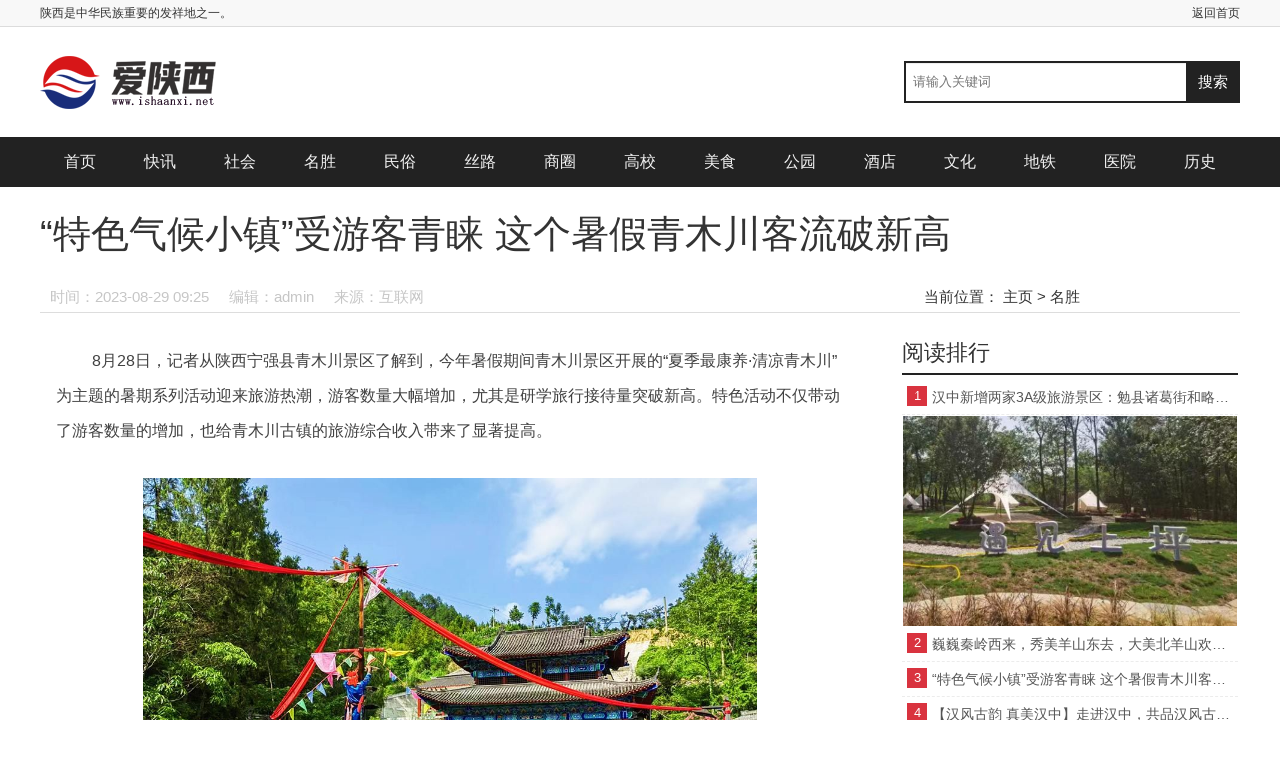

--- FILE ---
content_type: text/html
request_url: http://ishaanxi.net/html/mingsheng/3403.html
body_size: 6920
content:
<!DOCTYPE HTML>
<html lang="zh-CN">
<head>
<meta charset="UTF-8">
<meta name="renderer" content="webkit">
<meta http-equiv="X-UA-Compatible" content="IE=edge,chrome=1" />
<title>“特色气候小镇”受游客青睐 这个暑假青木川客流破新高_爱陕西-陕西旅游文化网</title>
<meta name="keywords" content="" />
<meta name="description" content="8月28日，记者从陕西宁强县青木川景区了解到，今年暑假期间青木川景区开展的“夏季最康养·清凉青木川”为主题的暑期系列活动迎来旅游热潮，游客数量大幅增加，尤其是研学旅行接待量突破新高。特色活动不仅带动了游客数量的增加，也给青木川古镇的旅游综合收入带来了显著提高。青木川古镇一直以来都以其独特的羌族文化和古老的建筑风貌吸引着众多游客。据景区负责人介绍，今年暑假期间，青木川景区特别推出了“夏季最康养·清凉" />
<meta http-equiv="Cache-Control" content="no-transform" />
<meta http-equiv="Cache-Control" content="no-siteapp" />
<link rel="stylesheet" type="text/css" href="/skin/css/style.css" />
<link href="/favicon.ico" rel="shortcut icon" type="image/x-icon" />
    <meta http-equiv="mobile-agent" content="format=xhtml;url=https://www.ishaanxi.net/index.php?m=home&c=View&a=index&aid=3403">
    <script type="text/javascript">if(window.location.toString().indexOf('pref=padindex') != -1){}else{if(/applewebkit.*mobile/i.test(navigator.userAgent.toLowerCase()) || (/midp|symbianos|nokia|samsung|lg|nec|tcl|alcatel|bird|dbtel|dopod|philips|haier|lenovo|mot-|nokia|sonyericsson|sie-|amoi|zte/.test(navigator.userAgent.toLowerCase()))){try{if(/android|windows phone|webos|iphone|ipod|blackberry/i.test(navigator.userAgent.toLowerCase())){window.location.href="https://www.ishaanxi.net/index.php?m=home&c=View&a=index&aid=3403";}else if(/ipad/i.test(navigator.userAgent.toLowerCase())){}else{}}catch(e){}}}</script>
</head>
<body>
<div class="header">
  <div class="top">
    <div class="wrap clearfix">
      <div class="fl">
        <h1>陕西是中华民族重要的发祥地之一。</h1>
      </div>
      <div class="fr">  <a href="">返回首页</a></div>
    </div>
  </div>
  <div class="wrap pos-r">
    <div class="logo"><a href="/"><img src="/skin/images/logo.png" alt="爱陕西-陕西旅游文化网"/></a></div>
    <div class="search pos-a clearfix">
      <form  name="formsearch" class="bdcs-search-form" method="get" action="/index.php?m=home&c=Search&a=lists"><input type="hidden" name="m" value="home" /><input type="hidden" name="c" value="Search" /><input type="hidden" name="a" value="lists" /><input type="hidden" name="lang" value="cn">
        <input type="hidden" name="channel" value="" />
        <input type="hidden" name="typeid" value="" />
        <input type="text" class="search-txt fl" name="keywords" placeholder="请输入关键词" />
        <input type="submit" class="search-btn fr" name="btn" value="搜索" />
      </form>
    </div>
  </div>
  <div class="nav" id="nav">
    <ul class="wrap clearfix">
      <li><a href="/" 变量名不存在(@me=="")? @me=" id='nav_current' ":@me="";{/eyou:field}>首页</a></li>
            <li><a href="/html/kuaixun/">快讯</a></li>
            <li><a href="/html/shehui/">社会</a></li>
            <li><a href="/html/mingsheng/">名胜</a></li>
            <li><a href="/html/minsu/">民俗</a></li>
            <li><a href="/html/silu/">丝路</a></li>
            <li><a href="/html/shangquan/">商圈</a></li>
            <li><a href="/html/gaoxiao/">高校</a></li>
            <li><a href="/html/meishi/">美食</a></li>
            <li><a href="/html/gongyuan/">公园</a></li>
            <li><a href="/html/jiudian/">酒店</a></li>
            <li><a href="/html/shudian/">文化</a></li>
            <li><a href="/html/ditie/">地铁</a></li>
            <li><a href="/html/yiyuan/">医院</a></li>
            <li><a href="/html/lishi/">历史</a></li>
      
    </ul>
  </div>
</div>

<div class="wrap listpage clearfix">
  <div class="viewtitle">
    <h1>“特色气候小镇”受游客青睐 这个暑假青木川客流破新高</h1>
  </div>
  <div class="viewinfo pos-r clearfix"><span class="fl"><i>时间：2023-08-29 09:25</i><i>编辑：admin</i><i>来源：互联网</i><i></i></span><span class="crumbs fr">当前位置： <a href='/' class=''>主页</a> &gt; <a href='/html/mingsheng/'>名胜</a></div>
  <div class="pageleft fl loadimg">
    <div class="bdad"></div>
    <div class="content"> <p style="margin-top: 0px; margin-bottom: 0px; padding: 10px 0px; text-indent: 2em; line-height: 35px; font-size: 18px; color: rgb(65, 65, 65); font-family: &quot;Microsoft YaHei&quot;, Arial, &quot;Hiragino Sans GB&quot;, HELVETICA, sans-serif; white-space: normal; background-color: rgb(255, 255, 255);"><span style="font-size: 16px;">8月28日，记者从陕西宁强县青木川景区了解到，今年暑假期间青木川景区开展的“夏季最康养·清凉青木川”为主题的暑期系列活动迎来旅游热潮，游客数量大幅增加，尤其是研学旅行接待量突破新高。特色活动不仅带动了游客数量的增加，也给青木川古镇的旅游综合收入带来了显著提高。</span></p><p style="margin-top: 0px; margin-bottom: 0px; padding: 10px 0px; line-height: 35px; font-size: 18px; color: rgb(65, 65, 65); font-family: &quot;Microsoft YaHei&quot;, Arial, &quot;Hiragino Sans GB&quot;, HELVETICA, sans-serif; white-space: normal; background-color: rgb(255, 255, 255); text-align: center;"><img src="/uploads/allimg/20230829/1-230RZ925592V.jpg" class="content-image picture-illustrating" data-origin-src="/uploads/allimg/20230829/1-230RZ925592V.jpg" data-mce-attachid="40300790" alt="fa1e8806dca60396e4d35ff5c6a0a332.jpeg" style="max-width:100%!important;height:auto!important;border: 0px; vertical-align: middle; max-width: 750px; display: block; margin: 0px auto; width: 614px; height: 423px;" width="614" height="423" border="0" vspace="0" title="fa1e8806dca60396e4d35ff5c6a0a332.jpeg"/></p><p style="margin-top: 0px; margin-bottom: 0px; padding: 10px 0px; text-indent: 2em; line-height: 35px; font-size: 18px; color: rgb(65, 65, 65); font-family: &quot;Microsoft YaHei&quot;, Arial, &quot;Hiragino Sans GB&quot;, HELVETICA, sans-serif; white-space: normal; background-color: rgb(255, 255, 255);"><span style="font-size: 16px;">青木川古镇一直以来都以其独特的羌族文化和古老的建筑风貌吸引着众多游客。据景区负责人介绍，今年暑假期间，青木川景区特别推出了“夏季最康养·清凉青木川”为主题的暑期系列活动，羌族傩艺绝技表演、民俗情景剧、羌族沙朗晚会、水上嘉年华、研学旅行季等暑期营销活动以及系列暑期优惠政策，为游客们提供了更多的选择。</span></p><p style="margin-top: 0px; margin-bottom: 0px; padding: 10px 0px; text-indent: 2em; line-height: 35px; font-size: 18px; color: rgb(65, 65, 65); font-family: &quot;Microsoft YaHei&quot;, Arial, &quot;Hiragino Sans GB&quot;, HELVETICA, sans-serif; white-space: normal; background-color: rgb(255, 255, 255);"><span style="font-size: 16px;">其中羌族傩艺绝技表演，吸引了大量游客前来观赏。羌族傩艺绝技是羌族文化的瑰宝，通过舞蹈、音乐和表演等形式展示了羌族人民的智慧和勇敢精神，深受游客们的喜爱。每晚的羌族特色沙朗晚会更是将整天的旅游氛围推向高潮，让游客亲身体验感受羌族小伙、羌族姑娘的能歌善舞，感受羌族人的热情好客。</span></p><p style="margin-top: 0px; margin-bottom: 0px; padding: 10px 0px; line-height: 35px; font-size: 18px; color: rgb(65, 65, 65); font-family: &quot;Microsoft YaHei&quot;, Arial, &quot;Hiragino Sans GB&quot;, HELVETICA, sans-serif; white-space: normal; background-color: rgb(255, 255, 255); text-align: center;"><img title="“特色气候小镇”受游客青睐 这个暑假青木川客流破新高(图2)"  src="/uploads/allimg/20230829/1-230RZ925594U.jpg" class="content-image picture-illustrating" data-origin-src="/uploads/allimg/20230829/1-230RZ925594U.jpg" data-mce-attachid="40300787" alt="cba69ab9e19e56ab5e9a2b7399405566.jpeg" style="max-width:100%!important;height:auto!important;border: 0px; vertical-align: middle; max-width: 750px; display: block; margin: 0px auto;"/></p><p style="margin-top: 0px; margin-bottom: 0px; padding: 10px 0px; text-indent: 2em; line-height: 35px; font-size: 18px; color: rgb(65, 65, 65); font-family: &quot;Microsoft YaHei&quot;, Arial, &quot;Hiragino Sans GB&quot;, HELVETICA, sans-serif; white-space: normal; background-color: rgb(255, 255, 255);"><span style="font-size: 16px;">值得关注的是，研学旅行成为了今年暑期青木川旅游的一大亮点。青木川景区通过与多地有研学资质的旅行社合作，为学生们提供了丰富多样的研学活动产品，让他们在游玩的同时，还能够学习到有关古镇历史文化的知识。这种旅游结合教育的方式，受到了家长和学生们的热烈欢迎，为当地旅游业注入了新的活力。</span></p><p style="margin-top: 0px; margin-bottom: 0px; padding: 10px 0px; line-height: 35px; font-size: 18px; color: rgb(65, 65, 65); font-family: &quot;Microsoft YaHei&quot;, Arial, &quot;Hiragino Sans GB&quot;, HELVETICA, sans-serif; white-space: normal; background-color: rgb(255, 255, 255); text-align: center;"><img title="“特色气候小镇”受游客青睐 这个暑假青木川客流破新高(图3)"  src="/uploads/allimg/20230829/1-230RZ92600436.jpg" class="content-image picture-illustrating" data-origin-src="/uploads/allimg/20230829/1-230RZ92600436.jpg" data-mce-attachid="40300793" alt="0a86223058ec7fd9b8c7caeecec2cf98.jpeg" style="max-width:100%!important;height:auto!important;border: 0px; vertical-align: middle; max-width: 750px; display: block; margin: 0px auto;"/></p><p style="margin-top: 0px; margin-bottom: 0px; padding: 10px 0px; text-indent: 2em; line-height: 35px; font-size: 18px; color: rgb(65, 65, 65); font-family: &quot;Microsoft YaHei&quot;, Arial, &quot;Hiragino Sans GB&quot;, HELVETICA, sans-serif; white-space: normal; background-color: rgb(255, 255, 255);"><span style="font-size: 16px;">同时，随着陕西省首批特色气候小镇评选结果出炉，青木川镇成为全省首批9个“特色气候小镇”之一。陕西“特色气候小镇”评选对当地生态环境、空气质量、防灾减灾措施、配套齐全、服务管理规范等都有严格要求，经省级多部门综合考评，最终才能当选。本次陕西省参评的有37家单位，最终包括青木川在内的9个小镇被确认为陕西省首批“特色气候小镇”，成为青木川旅游发展又一块金字招牌。</span></p><p><br/></p> </div>
    <div class="bdad"></div>
    <div class="viewurl"></div>
    <div class="bdad"></div>
    <div class="nextpage pos-r">
      <p>
    <a href='/html/mingsheng/3392.html' title='【汉风古韵 真美汉中】走进汉中，共品汉风古韵、感受非遗魅力'> 上一篇：【汉风古韵 真美汉中】走进汉中，共品汉风古韵、感受非遗魅力 </a>
</p>
      <p>
    <a href='/html/mingsheng/3510.html' title='巍巍秦岭西来，秀美羊山东去，大美北羊山欢迎您！'> 下一篇：巍巍秦岭西来，秀美羊山东去，大美北羊山欢迎您！ </a>
</p>
      <div class="share clearfix pos-a">
        <div class="fl">分享：</div>
        <div class="bdsharebuttonbox"><a href="#" class="bds_more" data-cmd="more"></a><a href="#" class="bds_qzone" data-cmd="qzone" title="分享到QQ空间"></a><a href="#" class="bds_tsina" data-cmd="tsina" title="分享到新浪微博"></a><a href="#" class="bds_renren" data-cmd="renren" title="分享到人人网"></a><a href="#" class="bds_weixin" data-cmd="weixin" title="分享到微信"></a><a href="#" class="bds_douban" data-cmd="douban" title="分享到豆瓣网"></a></div>
        <script>window._bd_share_config={"common":{"bdSnsKey":{},"bdText":"","bdMini":"2","bdMiniList":false,"bdPic":"","bdStyle":"0","bdSize":"24"},"share":{}};with(document)0[(getElementsByTagName('head')[0]||body).appendChild(createElement('script')).src='http://bdimg.share.baidu.com/static/api/js/share.js?v=89860593.js?cdnversion='+~(-new Date()/36e5)];</script> 
      </div>
    </div>
    <div class="viewabout clearfix">
      <div class="aboutwrap fl">
        <div class="title">相关文章：</div>
        <ul>
                    <li><a href='/html/mingsheng/3513.html'>价格跳水 秋景迷人 西安人错峰游去哪儿玩?</a></li>
                    <li><a href='/html/mingsheng/3510.html'>巍巍秦岭西来，秀美羊山东去，大美北羊山欢迎您！</a></li>
                    <li><a href='/html/mingsheng/3403.html'>“特色气候小镇”受游客青睐 这个暑假青木川客流破新高</a></li>
                    <li><a href='/html/mingsheng/3392.html'>【汉风古韵 真美汉中】走进汉中，共品汉风古韵、感受非遗魅力</a></li>
                    <li><a href='/html/mingsheng/3350.html'>陕西唯一的湖盐产区，拥有我国最古老的盐湖之一 定边盐湖美如画</a></li>
                    <li><a href='/html/mingsheng/3331.html'>暑期到来，陕西各地相继推出多元化的旅游线路，丰富游客暑期出游新体验</a></li>
                    <li><a href='/html/mingsheng/3284.html'>邀您共赴千年之约 一起梦回大夏帝国|统万城国家考古遗址公园正式开园</a></li>
                    <li><a href='/html/mingsheng/3233.html'>绵亘数里，栈道连云，石梯落霞—— 探秘马栏河谷的古代崖居群</a></li>
                  </ul>
      </div>
      <div class="aboutbd fr">
        <div class="bd"></div>
      </div>
    </div>
    <ul class="clearfix textlist">
            <li class="hotbox">
        <div class="hotimg">
          <div class="imgbox"><a href="/html/mingsheng/3513.html"><img src='/public/static/common/images/not_adv.jpg'/></a></div>
        </div>
        <h3><a href='/html/mingsheng/3513.html'>价格跳水 秋景迷人 西安人错峰游去哪儿玩?</a></h3>
        <p>不要问西安人“什么时候是旅游淡季”，问就是“没有”!毫无悬念，作为旅游顶流的西安，成为中秋国庆双节过后错峰出游最热门的前十大目的地和错峰自驾游热门目的地。双节过后，旅游市场又迎来了“错峰游”，接近年底...</p>
        <span class="time_format">2023-10-17</span><a href="/html/mingsheng/3513.html" class="more">阅读全文 >></a></li>
            <li class="hotbox">
        <div class="hotimg">
          <div class="imgbox"><a href="/html/mingsheng/3510.html"><img src='/public/static/common/images/not_adv.jpg'/></a></div>
        </div>
        <h3><a href='/html/mingsheng/3510.html'>巍巍秦岭西来，秀美羊山东去，大美北羊山欢迎您！</a></h3>
        <p>北羊山又叫北阳山，被称为古都西安的后花园，是全世界保存最完整的喀斯特地形。位于陕西省镇安县东南部，距西康高速塔云山出口20公里、距县城25公里，核心区距县城65公里。该区域与旬阳境内的南阳山遥遥相对，...</p>
        <span class="time_format">2023-10-17</span><a href="/html/mingsheng/3510.html" class="more">阅读全文 >></a></li>
            <li class="hotbox">
        <div class="hotimg">
          <div class="imgbox"><a href="/html/mingsheng/3403.html"><img src='/public/static/common/images/not_adv.jpg'/></a></div>
        </div>
        <h3><a href='/html/mingsheng/3403.html'>“特色气候小镇”受游客青睐 这个暑假青木川客流破新高</a></h3>
        <p>8月28日，记者从陕西宁强县青木川景区了解到，今年暑假期间青木川景区开展的“夏季最康养·清凉青木川”为主题的暑期系列活动迎来旅游热潮，游客数量大幅增加，尤其是研学旅行接待量突破新高。特色活动不仅带动了...</p>
        <span class="time_format">2023-08-29</span><a href="/html/mingsheng/3403.html" class="more">阅读全文 >></a></li>
            <li class="hotbox">
        <div class="hotimg">
          <div class="imgbox"><a href="/html/mingsheng/3392.html"><img src='/public/static/common/images/not_adv.jpg'/></a></div>
        </div>
        <h3><a href='/html/mingsheng/3392.html'>【汉风古韵 真美汉中】走进汉中，共品汉风古韵、感受非遗魅力</a></h3>
        <p>游客参观汉中市博物馆古汉台馆区。汉中市文化和旅游局供图8月的汉中，骄阳似火。这里是秦蜀古道的连接地，是长江最大支流汉江的发源地，是中原文化与巴蜀文化交流的重要区域，也是今年暑期游的热门打卡地。暑期“余...</p>
        <span class="time_format">2023-08-25</span><a href="/html/mingsheng/3392.html" class="more">阅读全文 >></a></li>
            <li class="hotbox">
        <div class="hotimg">
          <div class="imgbox"><a href="/html/mingsheng/3350.html"><img src='/public/static/common/images/not_adv.jpg'/></a></div>
        </div>
        <h3><a href='/html/mingsheng/3350.html'>陕西唯一的湖盐产区，拥有我国最古老的盐湖之一 定边盐湖美如画</a></h3>
        <p>8月16日，记者航拍的定边盐湖。定边拥有我国最古老的盐湖之一，有2000年左右的湖盐开采史，是陕西省唯一的湖盐产区，目前年湖盐产量10万吨左右。空中俯瞰，大小不等的14个盐湖铺展在大地上，宛如一幅色彩...</p>
        <span class="time_format">2023-08-17</span><a href="/html/mingsheng/3350.html" class="more">阅读全文 >></a></li>
          </ul>
  </div>
  <div class="pageright fr">
  <div class="bd"></div>
  <div class="right-tit clearfix">
    <h2>阅读排行</h2>
  </div>
  <div class="toplist">
    <div class="topbox" id="topic01">
      <dl>
                <dt><span class="num">1</span><a href="/html/mingsheng/863.html" title="汉中新增两家3A级旅游景区：勉县诸葛街和略阳徐家坪">汉中新增两家3A级旅游景区：勉县诸葛街和略阳徐家坪</a></dt>
        <dd ><a href="/html/mingsheng/863.html"><img src='/uploads/allimg/20230103/1-23010311233QQ.png'></a></dd>
                <dt><span class="num">2</span><a href="/html/mingsheng/3510.html" title="巍巍秦岭西来，秀美羊山东去，大美北羊山欢迎您！">巍巍秦岭西来，秀美羊山东去，大美北羊山欢迎您！</a></dt>
        <dd style="display:none;"><a href="/html/mingsheng/3510.html"><img src='/public/static/common/images/not_adv.jpg'></a></dd>
                <dt><span class="num">3</span><a href="/html/mingsheng/3403.html" title="“特色气候小镇”受游客青睐 这个暑假青木川客流破新高">“特色气候小镇”受游客青睐 这个暑假青木川客流破新高</a></dt>
        <dd style="display:none;"><a href="/html/mingsheng/3403.html"><img src='/public/static/common/images/not_adv.jpg'></a></dd>
                <dt><span class="num">4</span><a href="/html/mingsheng/3392.html" title="【汉风古韵 真美汉中】走进汉中，共品汉风古韵、感受非遗魅力">【汉风古韵 真美汉中】走进汉中，共品汉风古韵、感受非遗魅力</a></dt>
        <dd style="display:none;"><a href="/html/mingsheng/3392.html"><img src='/public/static/common/images/not_adv.jpg'></a></dd>
                <dt><span class="num">5</span><a href="/html/mingsheng/3350.html" title="陕西唯一的湖盐产区，拥有我国最古老的盐湖之一 定边盐湖美如画">陕西唯一的湖盐产区，拥有我国最古老的盐湖之一 定边盐湖美如画</a></dt>
        <dd style="display:none;"><a href="/html/mingsheng/3350.html"><img src='/public/static/common/images/not_adv.jpg'></a></dd>
                <dt><span class="num">6</span><a href="/html/mingsheng/3331.html" title="暑期到来，陕西各地相继推出多元化的旅游线路，丰富游客暑期出游新体验">暑期到来，陕西各地相继推出多元化的旅游线路，丰富游客暑期出游新体验</a></dt>
        <dd style="display:none;"><a href="/html/mingsheng/3331.html"><img src='/uploads/allimg/20230725/1-230H5095K9496.jpg'></a></dd>
                <dt><span class="num">7</span><a href="/html/mingsheng/3284.html" title="邀您共赴千年之约 一起梦回大夏帝国|统万城国家考古遗址公园正式开园">邀您共赴千年之约 一起梦回大夏帝国|统万城国家考古遗址公园正式开园</a></dt>
        <dd style="display:none;"><a href="/html/mingsheng/3284.html"><img src='/uploads/allimg/20230722/1-230H2125533943.jpg'></a></dd>
                <dt><span class="num">8</span><a href="/html/mingsheng/3233.html" title="绵亘数里，栈道连云，石梯落霞—— 探秘马栏河谷的古代崖居群">绵亘数里，栈道连云，石梯落霞—— 探秘马栏河谷的古代崖居群</a></dt>
        <dd style="display:none;"><a href="/html/mingsheng/3233.html"><img src='/uploads/allimg/20230718/1-230GP95055a3.png'></a></dd>
                <dt><span class="num">9</span><a href="/html/mingsheng/3171.html" title="乐享暑假|西咸新区推出38件文创产品和10条旅游线路">乐享暑假|西咸新区推出38件文创产品和10条旅游线路</a></dt>
        <dd style="display:none;"><a href="/html/mingsheng/3171.html"><img src='/uploads/allimg/20230713/1-230G3151U05I.jpg'></a></dd>
                <dt><span class="num">10</span><a href="/html/mingsheng/2768.html" title="【世界唯一匈奴故都】5年磨一剑！千年遗址焕发“新潮派”">【世界唯一匈奴故都】5年磨一剑！千年遗址焕发“新潮派”</a></dt>
        <dd style="display:none;"><a href="/html/mingsheng/2768.html"><img src='/uploads/allimg/20230610/1-230610105J93E.jpg'></a></dd>
              </dl>
    </div>
  </div>
  <div class="bd"><a href="/" target="_blank"><img src="/skin/images/1.jpg" width="336" height="250" border="0" ></a></div>
  <div class="right-tit clearfix">
    <h2>热门精选</h2>
  </div>
  <ul class="clearfix jxlist">
        <li><a href="/html/mingsheng/3510.html" title="巍巍秦岭西来，秀美羊山东去，大美北羊山欢迎您！">巍巍秦岭西来，秀美羊山东去，大美北羊山欢迎您！</a></li>
        <li><a href="/html/mingsheng/1175.html" title="陕西韩城好玩的地方有那些？（韩城十大旅游景点）">陕西韩城好玩的地方有那些？（韩城十大旅游景点）</a></li>
      </ul>
  <div class="bd"><a href="/" target="_blank"><img src="/skin/images/2.jpg" width="336" height="250" border="0" ></a></div>
  <div id="float" class="float">
    <div class="right-tit clearfix">
      <h2>近期更新</h2>
    </div>
    <ul class="clearfix tjlist loadimg">
            <li><a href='/html/mingsheng/3513.html'><img src='/public/static/common/images/not_adv.jpg'>
        <p>价格跳水 秋景迷人 西安人错峰游去哪儿玩?</p>
        </a></li>
            <li><a href='/html/mingsheng/3510.html'><img src='/public/static/common/images/not_adv.jpg'>
        <p>巍巍秦岭西来，秀美羊山东去，大美北羊山欢迎您！</p>
        </a></li>
            <li><a href='/html/mingsheng/3403.html'><img src='/public/static/common/images/not_adv.jpg'>
        <p>“特色气候小镇”受游客青睐 这个暑假青木川客流破新高</p>
        </a></li>
            <li><a href='/html/mingsheng/3392.html'><img src='/public/static/common/images/not_adv.jpg'>
        <p>【汉风古韵 真美汉中】走进汉中，共品汉风古韵、感受非遗魅力</p>
        </a></li>
            <li><a href='/html/mingsheng/3350.html'><img src='/public/static/common/images/not_adv.jpg'>
        <p>陕西唯一的湖盐产区，拥有我国最古老的盐湖之一 定边盐湖美如画</p>
        </a></li>
            <li><a href='/html/mingsheng/3331.html'><img src='/uploads/allimg/20230725/1-230H5095K9496.jpg'>
        <p>暑期到来，陕西各地相继推出多元化的旅游线路，丰富游客暑期出游新体验</p>
        </a></li>
          </ul>
    <div class="bd"><a href="/" target="_blank"><img src="/skin/images/3.jpg" width="336" height="250" border="0" ></a></div>
  </div>
</div>
 </div>
<div class="footer">
  <div class="wrap">
    <div class="f-top">
      <div class="f-top-l fl" ><a href="/">爱陕西-陕西旅游文化网</a></div>
      <div class="f-top-r fr">
       <p>Copyright © 2022 爱陕西-陕西旅游文化网 版权所有     </p>
        <p>本站申明：本站部分资料来自网络，如有侵权，请您联系我们，我们会在第一时间将其删除！QQ:1225118 </p>
      </div>
    </div>
  </div>
</div>
<script type="text/javascript" src="/skin/js/jquery.min.js"></script> 
<script type="text/javascript" src="/skin/js/jquery.lazyload.js"></script> 
<script type="text/javascript" src="/skin/js/back2top.js"></script> 
<script type="text/javascript" src="/skin/js/main.js"></script> 
<script type="text/javascript" src="/skin/js/jquery.superslide.2.1.js"></script> 
<!-- 应用插件标签 start --> 
 <!-- 应用插件标签 end -->
<script>
var _hmt = _hmt || [];
(function() {
  var hm = document.createElement("script");
  hm.src = "https://hm.baidu.com/hm.js?b6ab2482ea0153496e74c5457175b93d";
  var s = document.getElementsByTagName("script")[0]; 
  s.parentNode.insertBefore(hm, s);
})();
</script>
 

</body>
</html>

--- FILE ---
content_type: text/css
request_url: http://ishaanxi.net/skin/css/style.css
body_size: 4512
content:
@charset "utf-8";
/* CSS Document */
/* reset */

body, div, dl, dt, dd, ul, ol, li, p, h1, h2, h3, h4, h5, h6, pre, form, fieldset, input, textarea, p, blockquote, th, td {
	margin: 0;
	padding: 0;
}
/* common */

body {
	font: 12px/1.5 "Microsoft Yahei", Arial, "宋体", Verdana;
	color: #333;
}
a {
	color: #333;
	text-decoration: none;
	outline: none;
blr:expression(this.onFocus=this.blur());
	-webkit-transition: all 0.25s;
	-moz-transition: all 0.25s;
	-ms-transition: all 0.25s;
	-o-transition: all 0.25s;
	transition: all 0.25s;
}
a:hover {
	color: #d9333f;
	text-decoration: none;
}
ul li {
	list-style: none;
}
.clear {
	clear: both;
*display:inline;
	overflow: hidden;
}
.clearfix:after {
	content: ".";
	display: block;
	height: 0;
	clear: both;
	visibility: hidden;
}
.clearfix {
	zoom: 1;
}
img, input, select, button {
	vertical-align: middle;
	border: none;
}
input, textarea {
	outline: none;
	border: 0;
	background: none;
	font-family: "Microsoft YaHei";
	-webkit-box-shadow: inset 0 1px 1px rgba(0,0,0,.075);
	-moz-box-shadow: inset 0 1px 1px rgba(0,0,0,.075);
	box-shadow: inset 0 1px 1px rgba(0,0,0,.075);
}
input[type="submit"] {
	-webkit-box-shadow: none;
	-moz-box-shadow: none;
	box-shadow: none;
}
.fl {
	float: left;
}
.fr {
	float: right;
}
.pos-r {
	position: relative;
}
.pos-a {
	position: absolute;
}
.wrap {
	width: 1200px;
	margin: 0 auto;
}
.top {
	height: 26px;
	line-height: 26px;
	background: #f8f8f8;
	border-bottom: 1px solid #dcdcdc;
	font-size: 12px;
}
.top h1 {
	font-size: 12px;
	font-weight: normal;
	display: inline;
}
.logo {
	height: 100px;
	line-height: 100px;
	margin: 5px 0 5px 0;
	overflow: hidden;
}
.logo a {
	float: left;
}
.logo h1 {
	background: url(../images/line.png) no-repeat left center;
	font-size: 30px;
	font-weight: 400;
	color: #999;
	float: left;
	padding-left: 20px;
	margin-left: 20px;
}
.search {
	right: 0;
	top: 29px;
	height: 42px;
}
.search .search-txt {
	border: 2px solid #222;
	width: 280px;
	height: 38px;
	line-height: 38px;
	text-indent: 7px;
	color: #666;
}
.search .search-btn {
	margin-left: -2px;
	border: none;
	cursor: pointer;
	width: 54px;
	height: 42px;
	line-height: 42px;
	background: #222;
	color: #fff;
	text-align: center;
	font-size: 15px;
}
.search .search-txt:focus {
	border: 2px solid #d9333f;
}
.search .search-btn:hover {
	background: #d9333f;
}
.nav {
	height: 50px;
	line-height: 50px;
	background: #222;
	font-size: 16px;
}
.nav .wrap>li {
	float: left;
	position: relative;
}
.nav .wrap>li>a {
	display: block;
	padding: 0 24px;
	color: #f2f2f2;
}
.nav .wrap>li.on>a {
	background: #d9333f;
}
.nav .wrap>li>a.check {
	background: #d9333f;
}
.nav li>a#nav_current {
	background: #d9333f;
}
.nav .wrap>li>a:hover {
	background: #d9333f;
}
.nav li ul {
	z-index: 999999999;
	display: none;
	position: absolute;
	width: 120px;
	top: 50px;
	right: 0;
	background: #222;
	border-top: 1px solid #efefef;
}
.nav li ul li {
	line-height: 35px;
	border-bottom: 1px solid #efefef;
	font-size: 15px;
}
.nav li ul li a {
	display: block;
	color: #fff;
	text-align: center;
}
.nav li ul li a:hover {
	background: #d9333f;
	color: #fff;
}
.nav .more i {
	margin: 0 0 0 5px;
	display: inline-block;
	width: 9px;
	height: 9px;
	background: url(../images/icon.png) no-repeat center;
}
.s-mune {
	height: 50px;
	line-height: 50px;
	border-bottom: 1px solid #bbb;
}
.s-mune li {
	float: left;
	font-size: 15px;
}
.s-mune li a {
	display: block;
	padding: 0 10px;
	margin-right: 10px;
}
.section01 {
	margin-top: 20px;
}
.section01 .right {
	width: 428px
}
.section01 .right .title {
	height: 28px;
	background: url("../images/line-black.gif") repeat-x left 17px;
}
.section01 .right .title h2 {
	display: block;
	width: 109px;
	height: 28px;
	line-height: 28px;
	overflow: hidden;
	margin: 0 auto;
	font-size: 24px;
	background: #fff;
	text-align: center
}
.section01 .right .list-tt {
	height: 460px;
	overflow: hidden;
	padding-top: 10px
}
.section01 .right .list-tt .cur {
	display: block
}
.section01 .right .list-tt li {
	line-height: 55px;
	height: 55px;
	overflow: hidden;
	font-size: 18px;
	border-bottom: 2px dotted #ddd;
	overflow: hidden;
	text-overflow: ellipsis;
	white-space: nowrap;
}
.section01 .right .list-tt li a {
	color: #383838
}
.section01 .right .list-tt li a:hover {
	color: #d9333f
}
.section01 .left {
	width: 752px;
	height: 500px;
}
.section01 .m-slide {
	position: relative;
	width: 752px;
	height: 500px;
}
.section01 .m-slide .img {
	position: relative
}
.section01 .m-slide .img li, .m-slide .img a, .m-slide .img img {
	display: block;
	width: 752px;
	height: 500px;
	overflow: hidden;
}
.section01 .m-slide .img img {
	width: 752px;
	height: 500px;
}
.section01 .m-slide .img li {
	display: none;
	position: absolute;
	left: 0;
	top: 0
}
.section01 .m-slide .img p {
	text-indent: 12px;
	position: absolute;
	left: 0;
	bottom: 0px;
	width: 622px;
	padding-right: 130px;
	height: 64px;
	line-height: 64px;
	background: rgba(0,0,0,0.8);
	color: #fff;
	font-size: 23px;
	text-overflow: ellipsis;
	overflow: hidden;
	white-space: nowrap;
}
.section01 .m-slide .img a:hover p {
	color: #d9333f;
}
.section01 .m-slide .img a:hover img {
	opacity: .9;
}
.section01 .m-slide .tab {
	position: absolute;
	bottom: 26px;
	right: 0;
	line-height: 15px;
}
.section01 .m-slide .tab li {
	float: left;
	margin-right: 10px;
	width: 12px;
	height: 12px;
	background: #fff;
	border-radius: 50%;
	cursor: pointer;
}
.section01 .m-slide .tab li.on {
	background: #d9333f;
}
.section01 .m-slide .prev, .section01 .m-slide .next {
	position: absolute;
	left: 3%;
	top: 50%;
	margin-top: -25px;
	display: block;
	width: 32px;
	height: 40px;
	background: url(../images/slider-arrow.png) -110px 5px no-repeat;
	filter: alpha(opacity=50);
	opacity: 0.5;
}
.section01 .m-slide .next {
	left: auto;
	right: 3%;
	background-position: 8px 5px;
}
.section01 .m-slide .prev:hover, .section01 .m-slide .next:hover {
	filter: alpha(opacity=100);
	opacity: 1;
}
.section01 .m-slide .prevStop {
	display: none;
}
.section01 .m-slide .nextStop {
	display: none;
}
.section02 {
	margin-top: 20px;
}
.section02 .title {
	height: 28px;
	background: url("../images/line-black.gif") repeat-x left 17px;
	text-align: center;
}
.section02 .title h2 {
	display: inline-block;
	padding: 0 20px;
	height: 28px;
	line-height: 28px;
	overflow: hidden;
	margin: 0 auto;
	font-size: 28px;
	background: #fff;
	text-align: center
}
.section02 .sonmenu {
	line-height: 40px;
	font-size: 15px;
	text-align: center;
	margin-bottom: 10px;
}
.section02 .sonmenu a {
	margin: 0 12px;
}
.section02 .left {
	width: 432px
}
.section02 .left h3 {
	height: 42px;
	line-height: 42px;
	font-size: 20px;
	font-weight: 800;
	text-overflow: ellipsis;
	overflow: hidden;
	white-space: nowrap;
}
.section02 .left ul {
	margin: 0 0 15px;
}
.section02 .left ul li {
	font-size: 15px;
	line-height: 32px;
	background: url(../images/li.gif) no-repeat left center;
	text-indent: 10px;
	text-overflow: ellipsis;
	overflow: hidden;
	white-space: nowrap;
}
.section02 .right {
	width: 752px;
}
.section02 .right li {
	float: left;
	width: 356px;
	margin: 0 10px 10px;
}
.section02 .right li img {
	height: 236px;
	width: 100%;
	object-fit: cover;
}
.section02 .right li p {
	line-height: 30px;
	margin-top: 3px;
	text-align: center;
	font-size: 16px;
	text-overflow: ellipsis;
	overflow: hidden;
	white-space: nowrap;
}
.section02 .right li a:hover img {
	opacity: .9;
}
.section03 {
	margin-top: 20px;
}
.section03 .title {
	height: 28px;
	background: url("../images/line-black.gif") repeat-x left 17px;
	text-align: center;
	margin-bottom:20px;
}
.section03 .title h2 {
	display: inline-block;
	padding: 0 20px;
	height: 28px;
	line-height: 28px;
	overflow: hidden;
	margin: 0 auto;
	font-size: 28px;
	background: #fff;
	text-align: center
}
.section03 .sonmenu {
	line-height: 40px;
	font-size: 15px;
	text-align: center;
	margin-bottom: 10px;
}
.section03 .sonmenu a {
	margin: 0 12px;
}
.section03 .imglist ul li {
	float: left;
	width: 280px;
	margin: 0 10px 15px;
}
.section03 .imglist ul li img {
	height: 186px;
	width: 100%;
	object-fit: cover;
}
.section03 .imglist ul li p {
	line-height: 30px;
	margin-top: 3px;
	text-align: center;
	font-size: 15px;
	text-overflow: ellipsis;
	overflow: hidden;
	white-space: nowrap;
}
.section03 .imglist ul li a:hover img {
	opacity: .9;
}
.section04 {
	margin-top: 20px;
}
.section04 .title {
	height: 28px;
	background: url("../images/line-black.gif") repeat-x left 17px;
	text-align: center;
	margin-bottom: 20px;
}
.section04 .title h2 {
	display: inline-block;
	padding: 0 20px;
	height: 28px;
	line-height: 28px;
	overflow: hidden;
	margin: 0 auto;
	font-size: 28px;
	background: #fff;
	text-align: center
}
.section04 .left {
	width: 408px
}
.section04 .left h3 {
	height: 42px;
	line-height: 42px;
	font-size: 20px;
	font-weight: 800;
	text-overflow: ellipsis;
	overflow: hidden;
	white-space: nowrap;
}
.section04 .left ul {
	margin: 0 0 15px;
}
.section04 .left ul li {
	font-size: 15px;
	line-height: 32px;
	background: url(../images/li.gif) no-repeat left center;
	text-indent: 10px;
	text-overflow: ellipsis;
	overflow: hidden;
	white-space: nowrap;
}
.section04 .right {
	width: 752px;
}
.section04 .right ul {
	float: left;
	width: 376px;
}
.section04 .right li {
	float: left;
	width: 356px;
	margin: 0 10px 10px;
}
.section04 .right li img {
	height: 236px;
	width: 100%;
	object-fit: cover;
}
.section04 .right li p {
	line-height: 30px;
	margin-top: 3px;
	text-align: center;
	font-size: 16px;
	text-overflow: ellipsis;
	overflow: hidden;
	white-space: nowrap;
}
.section04 .right li a:hover img {
	opacity: .9;
}
.section04 .right .toplist {
	width: 366px;
	font-size: 14px;
}
.section04 .right .toplist .topbox dt {
	border-bottom: 1px dashed #ECECEC;
}
.section04 .right .toplist .topbox {
	width: 366px;
	margin: 0 auto;
}
.section04 .right .toplist .topbox dd img {
	width: 346px;
	height: 228px;
}
.section04 .right .toplist .topbox dt {
	height: 34px;
	line-height: 34px;
	overflow: hidden;
	position: relative;
}
.section04 .right .toplist .topbox dt .num {
	background: #d9333f;
	position: absolute;
	top: 6px;
	left: 5px;
	width: 20px;
	height: 20px;
	line-height: 20px;
	overflow: hidden;
	font-size: 13px;
	text-align: center;
	color: #fff;
	font-weight: 400;
	display: block;
}
.section04 .right .toplist .topbox dt a {
	display: block;
	text-decoration: none;
	color: #555;
	margin-left: 30px;
	text-overflow: ellipsis;
	overflow: hidden;
	white-space: nowrap;
}
.section04 .right .toplist .topbox dt.on {
	background: #F3F3F3;
}
.section04 .right .toplist .topbox dd {
	border: solid 1px #fff;
	overflow: hidden;
	padding: 0 10px 1px;
}
.section05 {
	margin-top: 20px;
}
.section05 .title {
	height: 28px;
	background: url("../images/line-black.gif") repeat-x left 17px;
	text-align: center;
}
.section05 .title h2 {
	display: inline-block;
	padding: 0 20px;
	height: 28px;
	line-height: 28px;
	overflow: hidden;
	margin: 0 auto;
	font-size: 28px;
	background: #fff;
	text-align: center
}
.sonmenu {
	line-height: 40px;
	font-size: 15px;
	text-align: center;
	margin: 10px 0!important;
}
.sonmenu a {
	margin: 0 12px;
}
.sonmenu1 {
	line-height: 40px;
	font-size: 15px;
	text-align: center;
	margin: 20px 0!important;
}
.sonmenu1 a {
	margin: 0 12px;
}
.section05 .left {
	width: 408px
}
.section05 .left h3 {
	height: 42px;
	line-height: 42px;
	font-size: 20px;
	font-weight: 800;
	text-overflow: ellipsis;
	overflow: hidden;
	white-space: nowrap;
}
.section05 .left ul {
	margin: 0 0 15px;
}
.section05 .left ul li {
	font-size: 15px;
	line-height: 32px;
	background: url(../images/li.gif) no-repeat left center;
	text-indent: 10px;
	text-overflow: ellipsis;
	overflow: hidden;
	white-space: nowrap;
}
.section05 .right {
	width: 752px;
}
.section05 .right ul.pics {
	float: left;
	width: 376px;
}
.section05 .right .pics li {
	float: left;
	width: 356px;
	margin: 0 10px 10px;
}
.section05 .right .pics li img {
	height: 236px;
	width: 100%;
	object-fit: cover;
}
.section05 .right .pics li p {
	line-height: 30px;
	margin-top: 3px;
	text-align: center;
	font-size: 16px;
	text-overflow: ellipsis;
	overflow: hidden;
	white-space: nowrap;
}
.section05 .right .pics li a:hover img {
	opacity: .9;
}
.section05 .right .toplist {
	width: 366px;
	font-size: 14px;
}
.section05 .right .toplist h3 {
	height: 42px;
	font-size: 20px;
	font-weight: 800;
	text-overflow: ellipsis;
	overflow: hidden;
	white-space: nowrap;
}
.section05 .right .toplist ul {
	margin: 0 0 15px;
}
.section05 .right .toplist ul li {
	font-size: 15px;
	line-height: 32px;
	background: url(../images/li.gif) no-repeat left center;
	text-indent: 10px;
	text-overflow: ellipsis;
	overflow: hidden;
	white-space: nowrap;
}
.section05 .words {/* box-shadow: 0 1px 3px rgba(34,25,25,0.3); */
}
.section05 .words li {
	line-height: 44px;
	text-overflow: ellipsis;
	overflow: hidden;
	white-space: nowrap;
	padding: 0 10px;
	position: relative;
}
.section05 .words li h2 {
	display: inline;
	font-weight: normal;
}
.section05 .words li h2 a {
	font-size: 18px;
	margin-right: 0;
}
.section05 .words li h2.c1 a {
	color: #18b20c;
}
.section05 .words li h2.c2 a {
	color: #ff8759;
}
.section05 .words li h2.c3 a {
	color: #006baf;
}
.section05 .words li h2.c4 a {
	color: #f66;
}
.section05 .words li h2.c5 a {
	color: #000;
}
.section05 .words li h2.c6 a {
	color: #18b20c;
}
.section05 .words li h2.c7 a {
	color: #ff8759;
}
.section05 .words li h2.c8 a {
	color: #006baf;
}
.section05 .words li h2.c9 a {
	color: #f66;
}
.section05 .words li h2.c10 a {
	color: #000;
}
.section05 .words li h2 a:hover {
	color: #d9333f;
	text-decoration: underline;
}
.section05 .words li a {
	margin-right: 18px;
	font-size: 15px;
}
.section05 .words li a.more {
	font-size: 14px;
	color: #666;
	position: absolute;
	right: 0;
	top: 0;
	margin-right: 10px;
}
.section05 .words li a.more:hover {
	color: #d9333f;
	text-decoration: underline;
}
.section05 .words li.bg {
	background: #f2f2f2;
}
.section05 .words li:hover {
	background: #EDF6FE;
}
.section02 .title h2, .section03 .title h2, .section04 .title h2, .section05 .title h2 {
	height: 36px!important;
	line-height: 36px!important;
	font-size: 36px!important;
	font-family: SimSun, 宋体;
	font-weight: bold;
	text-shadow: 1px 0 0 #000;
}
.frendlink {
	margin-top: 10px;
}
.frendlink .linktitle {
	height: 40px;
	line-height: 40px;
	border-bottom: 3px solid #ebebeb;
}
.frendlink .linktitle strong {
	float: left;
	border-bottom: 3px solid #222;
	font-size: 24px;
	font-weight: 400;
}
.frendlink .linkwrap {
	padding: 10px 0;
}
.frendlink .linkwrap a {
	color: #666;
	margin: 0 6px;
	font-size: 14px;
	line-height: 32px;
	display: inline-block;
}
.frendlink .linkwrap a:hover {
	color: #d9333f;
}
.footer {
	width: 100%;
	margin-top: 10px;
	padding: 30px 0;
	background: #000;
	color: #727171;
	overflow: hidden;
}
.footer .f-top {
	height: 100px;
	font-size: 15px;
}
.footer .f-top .f-top-l {
	width: 220px;
	height: 100%;
	background: url(../images/logo-f.png) left center no-repeat;
	background-size: 220px auto;
}
.footer .f-top .f-top-l a {
	width: 100%;
	height: 100%;
	display: block;
	text-indent: -9999em;
}
.footer .f-top .f-top-r {
	width: 920px;
	height: 100%;
	border-left: 1px solid #3e3e3e;
	line-height: 50px;
	text-indent: 50px;
}
.footer .f-top .f-top-r a {
	margin-right: 30px;
	color: #727171;
}
.footer .f-top .f-top-r a:hover {
	color: #999;
}
.footer .tips {
	color: #4F4F4F;
	text-align: center;
	font-size: 14px;
	line-height: 40px;
	margin-top: 20px;
}
* html, * html body {
	background-image: url(about:blank);
	background-attachment: fixed;
}
#doitbegin_Back2top {
	display: block;
	width: 50px;
	height: 50px;
	background: url(../images/to-top.png) no-repeat;
	position: fixed;
	_position: absolute;
	right: 20px;
	bottom: 60px;
	z-index: 10;
	cursor: pointer;
	text-indent: -999em;
}
#doitbegin_Back2top:hover {
	background: url(../images/to-top-hover.png) no-repeat;
}
.listpage {
	margin-top: 20px;
	position: relative;
}
.pageleft {
	width: 820px;
}
.pageright {
	width: 336px;
	padding: 0 2px;
}
.pagetitle {
	line-height: 40px;
	height: 40px;
	border-bottom: 2px solid #ddd;
	background: url(../images/list.gif) no-repeat left center;
}
.pagetitle h2 {
	font-size: 24px;
	float: left;
	font-weight: 800;
	border-bottom: 2px solid #d9333f;
	padding-left: 40px;
}
.pagetitle span {
	font-size: 14px;
	margin-right: 10px;
}
.pageleft .piclist {
	margin-top: 10px;
}
.pageleft .piclist li {
	float: left;
	width: 266px;
	margin: 20px 10px 10px 0;
}
.pageleft .piclist li.mr {
	margin-right: 0;
}
.pageleft .piclist li img {
	padding: 2px;
	border: 1px solid #ddd;
	width: 260px;
	height: 174px;
	object-fit: cover;
}
.pageleft .piclist li p {
	text-align: left;
	font-size: 16px;
	height: 48px;
	line-height: 24px;
	margin-top: 1px;
	text-overflow: ellipsis;
	overflow: hidden;
}
.pageleft .piclist li a:hover img {
	padding: 1px;
	opacity: .9;
	border: 2px solid #d9333f;
}
.pageurl {
	margin: 30px auto 0;
	text-align: center;
	font-size: 18px;
	clear: both;
}
.pageurl li{list-style:none;float:left;margin-right:10px;}
.pageurl li.thisclass{background-color:#f8bd10;padding:0 12px;}
.pageurl li.thisclass a{color:#fff;}
.pageurl a {
	display: inline-block;
	padding: 5px 15px;
	border: 1px solid #111;
	margin: 0 2px;
	background: #222;
	color: #f1f1f1;
	border-radius: 2px;
	-moz-transition: all 0.2s ease-in-out;
	-webkit-transition: all 0.2s ease-in-out;
	transition: all 0.2s ease-in-out;
}
.pageurl span {
	display: inline-block;
	padding: 5px 15px;
	border: 1px solid #111;
	margin: 0 2px;
	background: #222;
	color: #f1f1f1;
	border-radius: 2px;
}
.pageurl span.thisclass {
	background: #d9333f;
	color: #fff;
	border: 1px solid #d9333f;
}
.pageurl a:hover {
	background: #d9333f;
	color: #fff;
	border: 1px solid #d9333f;
}
.pageright .toplist {
	width: 336px;
	font-size: 14px;
}
.pageright .toplist .topbox dt {
	border-bottom: 1px dashed #ECECEC;
}
.pageright .toplist .topbox {
	width: 336px;
	margin: 0 auto;
}
.pageright .toplist .topbox dd img {
	width: 335px;
	height: 210px;
}
.pageright .toplist .topbox dt {
	height: 34px;
	line-height: 34px;
	overflow: hidden;
	position: relative;
}
.pageright .toplist .topbox dt .num {
	background: #d9333f;
	position: absolute;
	top: 6px;
	left: 5px;
	width: 20px;
	height: 20px;
	line-height: 20px;
	overflow: hidden;
	font-size: 13px;
	text-align: center;
	color: #fff;
	font-weight: 400;
	display: block;
}
.pageright .toplist .topbox dt a {
	display: block;
	text-decoration: none;
	color: #555;
	margin-left: 30px;
	text-overflow: ellipsis;
	overflow: hidden;
	white-space: nowrap;
}
.pageright .toplist .topbox dt.on {
	background: #F3F3F3;
}
.pageright .toplist .topbox dd {
	border: solid 1px #fff;
	overflow: hidden;
	padding: 0 0px 0px;
}
.right-tit {
	border-bottom: 2px solid #222;
	margin: 10px 0 5px;
	line-height: 40px;
}
.right-tit h2 {
	float: left;
	font-weight: 400;
	font-size: 22px;
}
.pageright .jxlist {
}
.pageright .jxlist li {
	background: url(../images/li.gif) no-repeat left center;
	margin: 5px 0;
	display: block;
	height: 30px;
	line-height: 30px;
	text-indent: 10px;
	font-size: 14px;
	width: 162px;
	float: left;
}
.pageright .jxlist li a {
	display: block;
	text-overflow: ellipsis;
	overflow: hidden;
	white-space: nowrap;
}
.pageright .jxlist li.mr {
	margin-right: 12px;
}
.pageright .jxlist li:hover {
	background: #d9333f;
	color: #fff;
}
.pageright .jxlist li:hover a {
	color: #fff;
}
.pageright .tjlist {
}
.pageright .tjlist li {
	float: left;
	width: 162px;
	margin: 5px 0 0px;
}
.pageright .tjlist li img {
	width: 100%;
	height: 108px;
}
.pageright .tjlist li p {
	font-size: 14px;
	text-align: center;
	text-overflow: ellipsis;
	overflow: hidden;
	white-space: nowrap;
}
.pageright .tjlist li.mr {
	margin-right: 12px;
}
.pageright .tjlist li a:hover img {
	opacity: .9;
}
.pageleft .textlist .hotbox {
	position: relative;
	height: 175px;
	padding: 20px 10px 16px 0;
	border-bottom: 1px dashed #E5E5E5;
	margin-right: 10px;
}
.pageleft .textlist .hotbox .hotimg {
	width: 250px;
	height: 165px;
	float: left;
	display: inline;
	margin-right: 28px;
	position: relative;
}
.pageleft .textlist .hotbox .hotimg .imgbox {
	width: 250px;
	height: 165px;
	display: block;
	overflow: hidden;
}
.pageleft .textlist .hotbox .hotimg img {
	width: 250px;
	height: 165px;
	object-fit: cover;
	-webkit-transition: all 0.3s ease-in;
	-moz-transition: all 0.3s ease-in;
	-o-transition: all 0.3s ease-in;
	transition: all 0.3s ease-in;
}
.pageleft .textlist .hotbox a:hover img {
	opacity: .9;
	-webkit-transform: scale(1.2);
	-moz-transform: scale(1.2);
	-o-transform: scale(1.2);
	transform: scale(1.2);
}
.pageleft .textlist .hotbox h3 {
	font-size: 22px;
	font-weight: bold;
	max-height: 60px;
	line-height: 30px;
	margin-bottom: 5px;
	text-overflow: ellipsis;
	overflow: hidden;
	display: -webkit-box;
	-webkit-line-clamp: 2;
	-webkit-box-orient: vertical;
}
.pageleft .textlist .hotbox h3 a:hover {
	color: #d9333f;
	text-decoration: none;
}
.pageleft .textlist .hotbox p {
	color: #3e3e3e;
	font-size: 14px;
	height: 66px;
	line-height: 22px;
	margin-bottom: 0;
	text-overflow: ellipsis;
	overflow: hidden;
	display: -webkit-box;
	-webkit-line-clamp: 3;
	-webkit-box-orient: vertical;
}
.pageleft .textlist .hotbox span {
	font-size: 14px;
	color: #888;
	background: url(../images/symbol-11.png) no-repeat 0 3px;
	display: inline-block;
	text-indent: 20px;
	position: absolute;
	bottom: 25px;
}
.pageleft .textlist .hotbox a.more {
	position: absolute;
	background: #222;
	font-size: 14px;
	display: inline-block;
	padding: 0 15px;
	height: 30px;
	line-height: 30px;
	color: #fff;
	right: 20px;
	bottom: 25px;
}
.pageleft .textlist .hotbox a.more:hover {
	background: #d9333f;
}
.viewtitle {
	margin: 25px 0;
}
.viewtitle h1 {
	font-size: 38px;
	line-height: 45px;
	font-weight: 400;
}
.viewinfo {
	line-height: 30px;
	border-bottom: 1px solid #ddd;
	font-size: 15px;
	padding: 0 10px;
	margin-bottom: 10px;
}
.viewinfo i {
	font-style: normal;
	margin-right: 20px;
	color: #c6c6c6;
}
.viewinfo i a {
	color: #c6c6c6;
}
.viewinfo .crumbs {
	margin-right: 150px;
}
.viewinfo .crumbs a:hover {
	color: #d9333f;
	text-decoration: none;
}
.viewinfo .mobi {
	right: 10px;
	top: 0;
}
.viewinfo .mobi a {
	color: #c6c6c6;
}
.viewurl {
	margin: 15px auto 15px;
	text-align: center;
	font-size: 18px;
	clear: both;
}
.viewurl a {
	display: inline-block;
	padding: 5px 15px;
	border: 1px solid #111;
	margin: 0 5px;
	background: #222;
	color: #f1f1f1;
	border-radius: 2px;
	-moz-transition: all 0.2s ease-in-out;
	-webkit-transition: all 0.2s ease-in-out;
	transition: all 0.2s ease-in-out;
}
.viewurl strong {
	display: inline-block;
	padding: 5px 15px;
	font-weight: 400;
	margin: 0 5px;
	border-radius: 2px;
	background: #d9333f;
	color: #fff;
	border: 1px solid #d9333f;
}
.viewurl a:hover {
	background: #d9333f;
	color: #fff;
	border: 1px solid #d9333f;
}
.content {
	line-height: 32px;
	color: #333;
	font-family: "Microsoft Yahei";
	font-size: 16px;
	width: 96%;
	overflow: hidden;
	margin: 0 auto;
	min-height: 600px;
	padding: 10px 0;
}
.content p {
	margin: 8px 0;
	text-indent: 2em;
	line-height: 32px;
}
.content h2 {
	height: 36px;
	line-height: 36px;
	font-size: 20px;
	margin: 8px 0 2px 0;
	border-bottom: 2px solid #d9333f;
	display: inline-block;
}
.content h2:after {
	content: "";
	display: block;
	width: 788px;
	border-bottom: 1px solid #bbb;
	position: absolute;
	z-index: -1;
	margin-top: 1px;
}
.content h2 a {
	color: #333;
	text-decoration: underline;
}
.content h2 a:hover {
	color: #d9333f;
}
.content p strong {
	color: #ff0000;
}
.content p strong a {
	color: #ff0000;
}
.content p img {
	text-indent: 0;
	display: block;
	margin: 10px auto;
	max-width: 600px;
	height: auto;
}
.content a {
	color: #d9333f;
}
.content a:hover {
	text-decoration: underline;
}
.content img {
	display: block!important;
	margin: 10px auto!important;
	max-width: 600px!important;
	height: auto!important;
}
.content strong {
	color: #000000;
	font-size: 17px;
}
.nextpage {
	border-top: 1px solid #f2f2f2;
	padding: 10px 0;
	border-bottom: 1px dashed #f2f2f2;
}
.nextpage p {
	line-height: 30px;
	font-size: 15px;
}
.nextpage .share {
	right: 0;
	top: 20px;
	font-size: 16px;
	line-height: 36px;
	color: #333;
	font-weight: bold;
	width: 234px;
}
.viewabout {
	border-bottom: 1px dashed #f2f2f2;
	padding: 0 0 10px;
}
.viewabout .aboutwrap {
	width: 450px;
}
.viewabout .aboutwrap .title {
	font-size: 20px;
	height: 35px;
	font-weight: 800;
}
.viewabout .aboutwrap li {
	font-size: 15px;
	line-height: 31px;
	background: url(../images/li.gif) no-repeat left center;
	text-indent: 10px;
	text-overflow: ellipsis;
	overflow: hidden;
	white-space: nowrap;
}
.viewabout .aboutbd {
	width: 336px;
}
.pageright .float {
	width: 336px;
}
.pageright .float.div2 {
	position: fixed;
	top: -20px;
	z-index: 999;
	_position: static;
}
.pageright .float.div3 {
	position: absolute;
	bottom: 0;
	z-index: 999;
	_position: static;
}
.bdad {
	text-align: center;
}
.content iframe {
	margin: 0 auto;
	text-indent: 0!important;
	display: block!important;
	width: 550px!important;
	height: 48vh!important;
}
.words {
	margin-top: 20px;
}


--- FILE ---
content_type: application/javascript
request_url: http://ishaanxi.net/skin/js/jquery.lazyload.js
body_size: 796
content:
(function($) {
	$.fn.lazyload = function(options) {
		var settings = {
			threshold: 0,
			failurelimit: 0,
			event: "scroll",
			effect: "show",
			container: window
		};
		if (options) {
			$.extend(settings, options)
		}
		var elements = this;
		if ("scroll" == settings.event) {
			$(settings.container).bind("scroll", function(event) {
				var counter = 0;
				elements.each(function() {
					if (!$.belowthefold(this, settings) && !$.rightoffold(this, settings)) {
						$(this).trigger("appear")
					} else {
						if (counter++ > settings.failurelimit) {
							return false
						}
					}
				});
				var temp = $.grep(elements, function(element) {
					return !element.loaded
				});
				elements = $(temp)
			})
		}
		return this.each(function() {
			var self = this;
			$(self).attr("original", $(self).attr("src"));
			if ("scroll" != settings.event || $.belowthefold(self, settings) || $.rightoffold(self, settings)) {
				if (settings.placeholder) {
					$(self).attr("src", settings.placeholder)
				} else {
					$(self).removeAttr("src")
				}
				self.loaded = false
			} else {
				self.loaded = true
			}
			$(self).one("appear", function() {
				if (!this.loaded) {
					$("<img />").bind("load", function() {
						$(self).hide().attr("src", $(self).attr("original"))[settings.effect](settings.effectspeed);
						self.loaded = true
					}).attr("src", $(self).attr("original"))
				}
			});
			if ("scroll" != settings.event) {
				$(self).bind(settings.event, function(event) {
					if (!self.loaded) {
						$(self).trigger("appear")
					}
				})
			}
		})
	};
	$.belowthefold = function(element, settings) {
		if (settings.container === undefined || settings.container === window) {
			var fold = $(window).height() + $(window).scrollTop()
		} else {
			var fold = $(settings.container).offset().top + $(settings.container).height()
		}
		return fold <= $(element).offset().top - settings.threshold
	};
	$.rightoffold = function(element, settings) {
		if (settings.container === undefined || settings.container === window) {
			var fold = $(window).width() + $(window).scrollLeft()
		} else {
			var fold = $(settings.container).offset().left + $(settings.container).width()
		}
		return fold <= $(element).offset().left - settings.threshold
	};
	$.extend($.expr[':'], {
		"below-the-fold": "$.belowthefold(a, {threshold : 0, container: window})",
		"above-the-fold": "!$.belowthefold(a, {threshold : 0, container: window})",
		"right-of-fold": "$.rightoffold(a, {threshold : 0, container: window})",
		"left-of-fold": "!$.rightoffold(a, {threshold : 0, container: window})"
	})
})(jQuery);

--- FILE ---
content_type: application/javascript
request_url: http://ishaanxi.net/skin/js/main.js
body_size: 917
content:
/**
 * 模拟兼容placeholder
 */
window.onload = function(){
		var doc = document,
			inputs = doc.getElementsByTagName('input'),
			supportPlaceholder = 'placeholder' in doc.createElement('input');
		var placeholder = function(input,phColor,rColor){
			var text = input.getAttribute('placeholder'),
				defaultValue = input.defaultValue;
			if(defaultValue == ''){
				input.style.color = phColor;
				input.value = text;
			}
			input.onfocus = function(){
				this.style.color = rColor;
				if(input.value === text){
					this.value = '';
				}
			};
			input.onblur = function(){
				if(input.value === ''){
					this.style.color = phColor;
					this.value = text;
				} else{
					this.style.color = rColor;
				}
			}
		};
		if(!supportPlaceholder){
			for(var i = 0,len = inputs.length; i < len; i++){
				var input = inputs[i],
					text = input.getAttribute('placeholder');
				if(input.type === 'text' && text){
					placeholder(input,"#999","#555")
				}
			}
		}
	};
    
    

/**
 * 导航锁定
 */
/*var obj=null;
var As=document.getElementById('nav').getElementsByTagName('a');
    obj = As[0];
        for(i=1;i<As.length;i++){
            if(window.location.href.indexOf(As[i].href)>=0)
            obj=As[i];
        }
    obj.id='nav_current';*/
    
    
/**
 * 图片懒加载
 */   
var showeffect = ""; 
{showeffect = "fadeIn"} 
jQuery(document).ready(function($) { 
$(".loadimg img").lazyload({ 
placeholder: "/skin/images/grey.gif", 
effect: showeffect, 
failurelimit: 10 
}) 
});

/**
 * 排行榜
 */
 function TabHeads(c,a,b){
	$(c).hover(function(){
		$(c).each(function(){
			$(this).removeClass(a)
		});
		$(b).each(function(){
			$(this).hide()
		});
		$(this).addClass(a);
		var d=$(c).index(this);
		$(b).eq(d).each(function(){
			$(this).show();
		});
	})
}
$(document).ready(function(){
	TabHeads("#topic01 dt","on","#topic01 dd");
	TabHeads("#topic02 dt","on","#topic02 dd");
})

/**
 * gotop
 */
Back2top.init();










--- FILE ---
content_type: application/javascript
request_url: http://ishaanxi.net/skin/js/back2top.js
body_size: 881
content:
/*
 * 返回顶部
 */
var Back2top = (function($,undefined){

    /**
     * 动画时间，默认为：300ms
     * @type {Number}
     * @private
     */
    var _timeInterval = 300;

    /**
     * 浏览器信息
     * @type {*}
     */
    var browserInfo = (function(){
        var userAgent = navigator.userAgent.toLowerCase();
        return {
            version: (userAgent.match( /.+(?:rv|it|ra|ie)[\/: ]([\d.]+)/ ) || [])[1],
            msie: /msie/.test( userAgent ) && !/opera/.test( userAgent )
        };
    })();

    /**
     * 节点安装
     */
    var setup = function(){
        /**
         * 创建返回顶部的节点
         * @type {*|jQuery}
         */
        var elBack2Top = $('<div id="doitbegin_Back2top">回到顶部</div>')
            .appendTo('body')
            .click(function() {
                $("html, body").animate({ scrollTop: 0 }, parseInt(_timeInterval,10) || 300);
            });

        /**
         * 返回顶部的处理逻辑
         */
        var fnBack2Top = function() {
            var scrollTop = $(document).scrollTop(), winHeight = $(window).height();

            (scrollTop > 0)? elBack2Top.show(): elBack2Top.hide();

            //IE6下单独处理
            if (browserInfo.msie && parseInt(browserInfo.version,10) == 6) {
                elBack2Top.css("top", scrollTop + winHeight - 100);
            }
        };

        // 滚动事件绑定
        $(window).bind("scroll", fnBack2Top);

        fnBack2Top();
    };

    /**
     * 初始化，可控制动画时间
     * @param {Integer}     timeInterval  动画时间，默认300ms
     */
    var init = function(timeInterval){
        _timeInterval = timeInterval;
        $(function(){
            setup();
        });
    };

    return {
        init : init,
        version : '1.0'
    };

})(jQuery);
